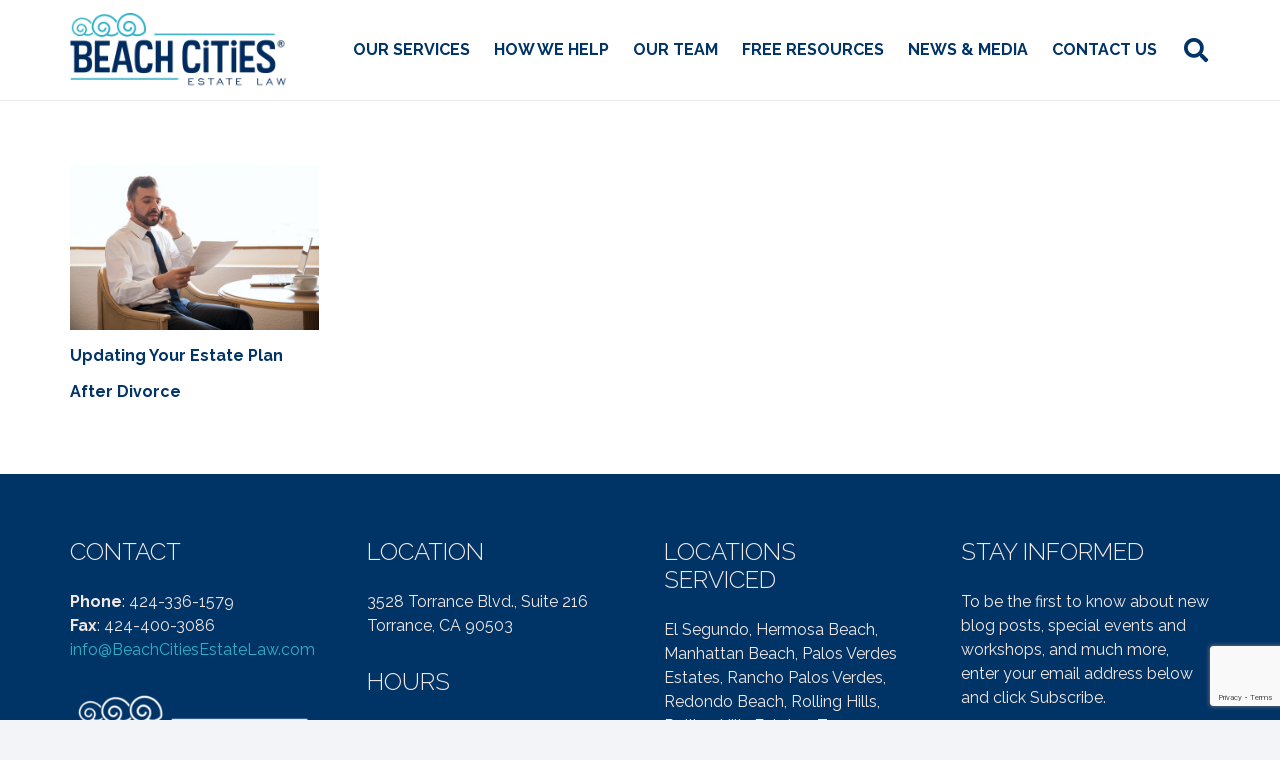

--- FILE ---
content_type: text/html; charset=utf-8
request_url: https://www.google.com/recaptcha/api2/anchor?ar=1&k=6Lc4jHEpAAAAAA6-izVVD4SHcCfgA7miK0aJGoXs&co=aHR0cHM6Ly9iZWFjaGNpdGllc2VzdGF0ZWxhdy5jb206NDQz&hl=en&v=N67nZn4AqZkNcbeMu4prBgzg&size=invisible&anchor-ms=20000&execute-ms=30000&cb=p7wgmi5nmdf3
body_size: 48695
content:
<!DOCTYPE HTML><html dir="ltr" lang="en"><head><meta http-equiv="Content-Type" content="text/html; charset=UTF-8">
<meta http-equiv="X-UA-Compatible" content="IE=edge">
<title>reCAPTCHA</title>
<style type="text/css">
/* cyrillic-ext */
@font-face {
  font-family: 'Roboto';
  font-style: normal;
  font-weight: 400;
  font-stretch: 100%;
  src: url(//fonts.gstatic.com/s/roboto/v48/KFO7CnqEu92Fr1ME7kSn66aGLdTylUAMa3GUBHMdazTgWw.woff2) format('woff2');
  unicode-range: U+0460-052F, U+1C80-1C8A, U+20B4, U+2DE0-2DFF, U+A640-A69F, U+FE2E-FE2F;
}
/* cyrillic */
@font-face {
  font-family: 'Roboto';
  font-style: normal;
  font-weight: 400;
  font-stretch: 100%;
  src: url(//fonts.gstatic.com/s/roboto/v48/KFO7CnqEu92Fr1ME7kSn66aGLdTylUAMa3iUBHMdazTgWw.woff2) format('woff2');
  unicode-range: U+0301, U+0400-045F, U+0490-0491, U+04B0-04B1, U+2116;
}
/* greek-ext */
@font-face {
  font-family: 'Roboto';
  font-style: normal;
  font-weight: 400;
  font-stretch: 100%;
  src: url(//fonts.gstatic.com/s/roboto/v48/KFO7CnqEu92Fr1ME7kSn66aGLdTylUAMa3CUBHMdazTgWw.woff2) format('woff2');
  unicode-range: U+1F00-1FFF;
}
/* greek */
@font-face {
  font-family: 'Roboto';
  font-style: normal;
  font-weight: 400;
  font-stretch: 100%;
  src: url(//fonts.gstatic.com/s/roboto/v48/KFO7CnqEu92Fr1ME7kSn66aGLdTylUAMa3-UBHMdazTgWw.woff2) format('woff2');
  unicode-range: U+0370-0377, U+037A-037F, U+0384-038A, U+038C, U+038E-03A1, U+03A3-03FF;
}
/* math */
@font-face {
  font-family: 'Roboto';
  font-style: normal;
  font-weight: 400;
  font-stretch: 100%;
  src: url(//fonts.gstatic.com/s/roboto/v48/KFO7CnqEu92Fr1ME7kSn66aGLdTylUAMawCUBHMdazTgWw.woff2) format('woff2');
  unicode-range: U+0302-0303, U+0305, U+0307-0308, U+0310, U+0312, U+0315, U+031A, U+0326-0327, U+032C, U+032F-0330, U+0332-0333, U+0338, U+033A, U+0346, U+034D, U+0391-03A1, U+03A3-03A9, U+03B1-03C9, U+03D1, U+03D5-03D6, U+03F0-03F1, U+03F4-03F5, U+2016-2017, U+2034-2038, U+203C, U+2040, U+2043, U+2047, U+2050, U+2057, U+205F, U+2070-2071, U+2074-208E, U+2090-209C, U+20D0-20DC, U+20E1, U+20E5-20EF, U+2100-2112, U+2114-2115, U+2117-2121, U+2123-214F, U+2190, U+2192, U+2194-21AE, U+21B0-21E5, U+21F1-21F2, U+21F4-2211, U+2213-2214, U+2216-22FF, U+2308-230B, U+2310, U+2319, U+231C-2321, U+2336-237A, U+237C, U+2395, U+239B-23B7, U+23D0, U+23DC-23E1, U+2474-2475, U+25AF, U+25B3, U+25B7, U+25BD, U+25C1, U+25CA, U+25CC, U+25FB, U+266D-266F, U+27C0-27FF, U+2900-2AFF, U+2B0E-2B11, U+2B30-2B4C, U+2BFE, U+3030, U+FF5B, U+FF5D, U+1D400-1D7FF, U+1EE00-1EEFF;
}
/* symbols */
@font-face {
  font-family: 'Roboto';
  font-style: normal;
  font-weight: 400;
  font-stretch: 100%;
  src: url(//fonts.gstatic.com/s/roboto/v48/KFO7CnqEu92Fr1ME7kSn66aGLdTylUAMaxKUBHMdazTgWw.woff2) format('woff2');
  unicode-range: U+0001-000C, U+000E-001F, U+007F-009F, U+20DD-20E0, U+20E2-20E4, U+2150-218F, U+2190, U+2192, U+2194-2199, U+21AF, U+21E6-21F0, U+21F3, U+2218-2219, U+2299, U+22C4-22C6, U+2300-243F, U+2440-244A, U+2460-24FF, U+25A0-27BF, U+2800-28FF, U+2921-2922, U+2981, U+29BF, U+29EB, U+2B00-2BFF, U+4DC0-4DFF, U+FFF9-FFFB, U+10140-1018E, U+10190-1019C, U+101A0, U+101D0-101FD, U+102E0-102FB, U+10E60-10E7E, U+1D2C0-1D2D3, U+1D2E0-1D37F, U+1F000-1F0FF, U+1F100-1F1AD, U+1F1E6-1F1FF, U+1F30D-1F30F, U+1F315, U+1F31C, U+1F31E, U+1F320-1F32C, U+1F336, U+1F378, U+1F37D, U+1F382, U+1F393-1F39F, U+1F3A7-1F3A8, U+1F3AC-1F3AF, U+1F3C2, U+1F3C4-1F3C6, U+1F3CA-1F3CE, U+1F3D4-1F3E0, U+1F3ED, U+1F3F1-1F3F3, U+1F3F5-1F3F7, U+1F408, U+1F415, U+1F41F, U+1F426, U+1F43F, U+1F441-1F442, U+1F444, U+1F446-1F449, U+1F44C-1F44E, U+1F453, U+1F46A, U+1F47D, U+1F4A3, U+1F4B0, U+1F4B3, U+1F4B9, U+1F4BB, U+1F4BF, U+1F4C8-1F4CB, U+1F4D6, U+1F4DA, U+1F4DF, U+1F4E3-1F4E6, U+1F4EA-1F4ED, U+1F4F7, U+1F4F9-1F4FB, U+1F4FD-1F4FE, U+1F503, U+1F507-1F50B, U+1F50D, U+1F512-1F513, U+1F53E-1F54A, U+1F54F-1F5FA, U+1F610, U+1F650-1F67F, U+1F687, U+1F68D, U+1F691, U+1F694, U+1F698, U+1F6AD, U+1F6B2, U+1F6B9-1F6BA, U+1F6BC, U+1F6C6-1F6CF, U+1F6D3-1F6D7, U+1F6E0-1F6EA, U+1F6F0-1F6F3, U+1F6F7-1F6FC, U+1F700-1F7FF, U+1F800-1F80B, U+1F810-1F847, U+1F850-1F859, U+1F860-1F887, U+1F890-1F8AD, U+1F8B0-1F8BB, U+1F8C0-1F8C1, U+1F900-1F90B, U+1F93B, U+1F946, U+1F984, U+1F996, U+1F9E9, U+1FA00-1FA6F, U+1FA70-1FA7C, U+1FA80-1FA89, U+1FA8F-1FAC6, U+1FACE-1FADC, U+1FADF-1FAE9, U+1FAF0-1FAF8, U+1FB00-1FBFF;
}
/* vietnamese */
@font-face {
  font-family: 'Roboto';
  font-style: normal;
  font-weight: 400;
  font-stretch: 100%;
  src: url(//fonts.gstatic.com/s/roboto/v48/KFO7CnqEu92Fr1ME7kSn66aGLdTylUAMa3OUBHMdazTgWw.woff2) format('woff2');
  unicode-range: U+0102-0103, U+0110-0111, U+0128-0129, U+0168-0169, U+01A0-01A1, U+01AF-01B0, U+0300-0301, U+0303-0304, U+0308-0309, U+0323, U+0329, U+1EA0-1EF9, U+20AB;
}
/* latin-ext */
@font-face {
  font-family: 'Roboto';
  font-style: normal;
  font-weight: 400;
  font-stretch: 100%;
  src: url(//fonts.gstatic.com/s/roboto/v48/KFO7CnqEu92Fr1ME7kSn66aGLdTylUAMa3KUBHMdazTgWw.woff2) format('woff2');
  unicode-range: U+0100-02BA, U+02BD-02C5, U+02C7-02CC, U+02CE-02D7, U+02DD-02FF, U+0304, U+0308, U+0329, U+1D00-1DBF, U+1E00-1E9F, U+1EF2-1EFF, U+2020, U+20A0-20AB, U+20AD-20C0, U+2113, U+2C60-2C7F, U+A720-A7FF;
}
/* latin */
@font-face {
  font-family: 'Roboto';
  font-style: normal;
  font-weight: 400;
  font-stretch: 100%;
  src: url(//fonts.gstatic.com/s/roboto/v48/KFO7CnqEu92Fr1ME7kSn66aGLdTylUAMa3yUBHMdazQ.woff2) format('woff2');
  unicode-range: U+0000-00FF, U+0131, U+0152-0153, U+02BB-02BC, U+02C6, U+02DA, U+02DC, U+0304, U+0308, U+0329, U+2000-206F, U+20AC, U+2122, U+2191, U+2193, U+2212, U+2215, U+FEFF, U+FFFD;
}
/* cyrillic-ext */
@font-face {
  font-family: 'Roboto';
  font-style: normal;
  font-weight: 500;
  font-stretch: 100%;
  src: url(//fonts.gstatic.com/s/roboto/v48/KFO7CnqEu92Fr1ME7kSn66aGLdTylUAMa3GUBHMdazTgWw.woff2) format('woff2');
  unicode-range: U+0460-052F, U+1C80-1C8A, U+20B4, U+2DE0-2DFF, U+A640-A69F, U+FE2E-FE2F;
}
/* cyrillic */
@font-face {
  font-family: 'Roboto';
  font-style: normal;
  font-weight: 500;
  font-stretch: 100%;
  src: url(//fonts.gstatic.com/s/roboto/v48/KFO7CnqEu92Fr1ME7kSn66aGLdTylUAMa3iUBHMdazTgWw.woff2) format('woff2');
  unicode-range: U+0301, U+0400-045F, U+0490-0491, U+04B0-04B1, U+2116;
}
/* greek-ext */
@font-face {
  font-family: 'Roboto';
  font-style: normal;
  font-weight: 500;
  font-stretch: 100%;
  src: url(//fonts.gstatic.com/s/roboto/v48/KFO7CnqEu92Fr1ME7kSn66aGLdTylUAMa3CUBHMdazTgWw.woff2) format('woff2');
  unicode-range: U+1F00-1FFF;
}
/* greek */
@font-face {
  font-family: 'Roboto';
  font-style: normal;
  font-weight: 500;
  font-stretch: 100%;
  src: url(//fonts.gstatic.com/s/roboto/v48/KFO7CnqEu92Fr1ME7kSn66aGLdTylUAMa3-UBHMdazTgWw.woff2) format('woff2');
  unicode-range: U+0370-0377, U+037A-037F, U+0384-038A, U+038C, U+038E-03A1, U+03A3-03FF;
}
/* math */
@font-face {
  font-family: 'Roboto';
  font-style: normal;
  font-weight: 500;
  font-stretch: 100%;
  src: url(//fonts.gstatic.com/s/roboto/v48/KFO7CnqEu92Fr1ME7kSn66aGLdTylUAMawCUBHMdazTgWw.woff2) format('woff2');
  unicode-range: U+0302-0303, U+0305, U+0307-0308, U+0310, U+0312, U+0315, U+031A, U+0326-0327, U+032C, U+032F-0330, U+0332-0333, U+0338, U+033A, U+0346, U+034D, U+0391-03A1, U+03A3-03A9, U+03B1-03C9, U+03D1, U+03D5-03D6, U+03F0-03F1, U+03F4-03F5, U+2016-2017, U+2034-2038, U+203C, U+2040, U+2043, U+2047, U+2050, U+2057, U+205F, U+2070-2071, U+2074-208E, U+2090-209C, U+20D0-20DC, U+20E1, U+20E5-20EF, U+2100-2112, U+2114-2115, U+2117-2121, U+2123-214F, U+2190, U+2192, U+2194-21AE, U+21B0-21E5, U+21F1-21F2, U+21F4-2211, U+2213-2214, U+2216-22FF, U+2308-230B, U+2310, U+2319, U+231C-2321, U+2336-237A, U+237C, U+2395, U+239B-23B7, U+23D0, U+23DC-23E1, U+2474-2475, U+25AF, U+25B3, U+25B7, U+25BD, U+25C1, U+25CA, U+25CC, U+25FB, U+266D-266F, U+27C0-27FF, U+2900-2AFF, U+2B0E-2B11, U+2B30-2B4C, U+2BFE, U+3030, U+FF5B, U+FF5D, U+1D400-1D7FF, U+1EE00-1EEFF;
}
/* symbols */
@font-face {
  font-family: 'Roboto';
  font-style: normal;
  font-weight: 500;
  font-stretch: 100%;
  src: url(//fonts.gstatic.com/s/roboto/v48/KFO7CnqEu92Fr1ME7kSn66aGLdTylUAMaxKUBHMdazTgWw.woff2) format('woff2');
  unicode-range: U+0001-000C, U+000E-001F, U+007F-009F, U+20DD-20E0, U+20E2-20E4, U+2150-218F, U+2190, U+2192, U+2194-2199, U+21AF, U+21E6-21F0, U+21F3, U+2218-2219, U+2299, U+22C4-22C6, U+2300-243F, U+2440-244A, U+2460-24FF, U+25A0-27BF, U+2800-28FF, U+2921-2922, U+2981, U+29BF, U+29EB, U+2B00-2BFF, U+4DC0-4DFF, U+FFF9-FFFB, U+10140-1018E, U+10190-1019C, U+101A0, U+101D0-101FD, U+102E0-102FB, U+10E60-10E7E, U+1D2C0-1D2D3, U+1D2E0-1D37F, U+1F000-1F0FF, U+1F100-1F1AD, U+1F1E6-1F1FF, U+1F30D-1F30F, U+1F315, U+1F31C, U+1F31E, U+1F320-1F32C, U+1F336, U+1F378, U+1F37D, U+1F382, U+1F393-1F39F, U+1F3A7-1F3A8, U+1F3AC-1F3AF, U+1F3C2, U+1F3C4-1F3C6, U+1F3CA-1F3CE, U+1F3D4-1F3E0, U+1F3ED, U+1F3F1-1F3F3, U+1F3F5-1F3F7, U+1F408, U+1F415, U+1F41F, U+1F426, U+1F43F, U+1F441-1F442, U+1F444, U+1F446-1F449, U+1F44C-1F44E, U+1F453, U+1F46A, U+1F47D, U+1F4A3, U+1F4B0, U+1F4B3, U+1F4B9, U+1F4BB, U+1F4BF, U+1F4C8-1F4CB, U+1F4D6, U+1F4DA, U+1F4DF, U+1F4E3-1F4E6, U+1F4EA-1F4ED, U+1F4F7, U+1F4F9-1F4FB, U+1F4FD-1F4FE, U+1F503, U+1F507-1F50B, U+1F50D, U+1F512-1F513, U+1F53E-1F54A, U+1F54F-1F5FA, U+1F610, U+1F650-1F67F, U+1F687, U+1F68D, U+1F691, U+1F694, U+1F698, U+1F6AD, U+1F6B2, U+1F6B9-1F6BA, U+1F6BC, U+1F6C6-1F6CF, U+1F6D3-1F6D7, U+1F6E0-1F6EA, U+1F6F0-1F6F3, U+1F6F7-1F6FC, U+1F700-1F7FF, U+1F800-1F80B, U+1F810-1F847, U+1F850-1F859, U+1F860-1F887, U+1F890-1F8AD, U+1F8B0-1F8BB, U+1F8C0-1F8C1, U+1F900-1F90B, U+1F93B, U+1F946, U+1F984, U+1F996, U+1F9E9, U+1FA00-1FA6F, U+1FA70-1FA7C, U+1FA80-1FA89, U+1FA8F-1FAC6, U+1FACE-1FADC, U+1FADF-1FAE9, U+1FAF0-1FAF8, U+1FB00-1FBFF;
}
/* vietnamese */
@font-face {
  font-family: 'Roboto';
  font-style: normal;
  font-weight: 500;
  font-stretch: 100%;
  src: url(//fonts.gstatic.com/s/roboto/v48/KFO7CnqEu92Fr1ME7kSn66aGLdTylUAMa3OUBHMdazTgWw.woff2) format('woff2');
  unicode-range: U+0102-0103, U+0110-0111, U+0128-0129, U+0168-0169, U+01A0-01A1, U+01AF-01B0, U+0300-0301, U+0303-0304, U+0308-0309, U+0323, U+0329, U+1EA0-1EF9, U+20AB;
}
/* latin-ext */
@font-face {
  font-family: 'Roboto';
  font-style: normal;
  font-weight: 500;
  font-stretch: 100%;
  src: url(//fonts.gstatic.com/s/roboto/v48/KFO7CnqEu92Fr1ME7kSn66aGLdTylUAMa3KUBHMdazTgWw.woff2) format('woff2');
  unicode-range: U+0100-02BA, U+02BD-02C5, U+02C7-02CC, U+02CE-02D7, U+02DD-02FF, U+0304, U+0308, U+0329, U+1D00-1DBF, U+1E00-1E9F, U+1EF2-1EFF, U+2020, U+20A0-20AB, U+20AD-20C0, U+2113, U+2C60-2C7F, U+A720-A7FF;
}
/* latin */
@font-face {
  font-family: 'Roboto';
  font-style: normal;
  font-weight: 500;
  font-stretch: 100%;
  src: url(//fonts.gstatic.com/s/roboto/v48/KFO7CnqEu92Fr1ME7kSn66aGLdTylUAMa3yUBHMdazQ.woff2) format('woff2');
  unicode-range: U+0000-00FF, U+0131, U+0152-0153, U+02BB-02BC, U+02C6, U+02DA, U+02DC, U+0304, U+0308, U+0329, U+2000-206F, U+20AC, U+2122, U+2191, U+2193, U+2212, U+2215, U+FEFF, U+FFFD;
}
/* cyrillic-ext */
@font-face {
  font-family: 'Roboto';
  font-style: normal;
  font-weight: 900;
  font-stretch: 100%;
  src: url(//fonts.gstatic.com/s/roboto/v48/KFO7CnqEu92Fr1ME7kSn66aGLdTylUAMa3GUBHMdazTgWw.woff2) format('woff2');
  unicode-range: U+0460-052F, U+1C80-1C8A, U+20B4, U+2DE0-2DFF, U+A640-A69F, U+FE2E-FE2F;
}
/* cyrillic */
@font-face {
  font-family: 'Roboto';
  font-style: normal;
  font-weight: 900;
  font-stretch: 100%;
  src: url(//fonts.gstatic.com/s/roboto/v48/KFO7CnqEu92Fr1ME7kSn66aGLdTylUAMa3iUBHMdazTgWw.woff2) format('woff2');
  unicode-range: U+0301, U+0400-045F, U+0490-0491, U+04B0-04B1, U+2116;
}
/* greek-ext */
@font-face {
  font-family: 'Roboto';
  font-style: normal;
  font-weight: 900;
  font-stretch: 100%;
  src: url(//fonts.gstatic.com/s/roboto/v48/KFO7CnqEu92Fr1ME7kSn66aGLdTylUAMa3CUBHMdazTgWw.woff2) format('woff2');
  unicode-range: U+1F00-1FFF;
}
/* greek */
@font-face {
  font-family: 'Roboto';
  font-style: normal;
  font-weight: 900;
  font-stretch: 100%;
  src: url(//fonts.gstatic.com/s/roboto/v48/KFO7CnqEu92Fr1ME7kSn66aGLdTylUAMa3-UBHMdazTgWw.woff2) format('woff2');
  unicode-range: U+0370-0377, U+037A-037F, U+0384-038A, U+038C, U+038E-03A1, U+03A3-03FF;
}
/* math */
@font-face {
  font-family: 'Roboto';
  font-style: normal;
  font-weight: 900;
  font-stretch: 100%;
  src: url(//fonts.gstatic.com/s/roboto/v48/KFO7CnqEu92Fr1ME7kSn66aGLdTylUAMawCUBHMdazTgWw.woff2) format('woff2');
  unicode-range: U+0302-0303, U+0305, U+0307-0308, U+0310, U+0312, U+0315, U+031A, U+0326-0327, U+032C, U+032F-0330, U+0332-0333, U+0338, U+033A, U+0346, U+034D, U+0391-03A1, U+03A3-03A9, U+03B1-03C9, U+03D1, U+03D5-03D6, U+03F0-03F1, U+03F4-03F5, U+2016-2017, U+2034-2038, U+203C, U+2040, U+2043, U+2047, U+2050, U+2057, U+205F, U+2070-2071, U+2074-208E, U+2090-209C, U+20D0-20DC, U+20E1, U+20E5-20EF, U+2100-2112, U+2114-2115, U+2117-2121, U+2123-214F, U+2190, U+2192, U+2194-21AE, U+21B0-21E5, U+21F1-21F2, U+21F4-2211, U+2213-2214, U+2216-22FF, U+2308-230B, U+2310, U+2319, U+231C-2321, U+2336-237A, U+237C, U+2395, U+239B-23B7, U+23D0, U+23DC-23E1, U+2474-2475, U+25AF, U+25B3, U+25B7, U+25BD, U+25C1, U+25CA, U+25CC, U+25FB, U+266D-266F, U+27C0-27FF, U+2900-2AFF, U+2B0E-2B11, U+2B30-2B4C, U+2BFE, U+3030, U+FF5B, U+FF5D, U+1D400-1D7FF, U+1EE00-1EEFF;
}
/* symbols */
@font-face {
  font-family: 'Roboto';
  font-style: normal;
  font-weight: 900;
  font-stretch: 100%;
  src: url(//fonts.gstatic.com/s/roboto/v48/KFO7CnqEu92Fr1ME7kSn66aGLdTylUAMaxKUBHMdazTgWw.woff2) format('woff2');
  unicode-range: U+0001-000C, U+000E-001F, U+007F-009F, U+20DD-20E0, U+20E2-20E4, U+2150-218F, U+2190, U+2192, U+2194-2199, U+21AF, U+21E6-21F0, U+21F3, U+2218-2219, U+2299, U+22C4-22C6, U+2300-243F, U+2440-244A, U+2460-24FF, U+25A0-27BF, U+2800-28FF, U+2921-2922, U+2981, U+29BF, U+29EB, U+2B00-2BFF, U+4DC0-4DFF, U+FFF9-FFFB, U+10140-1018E, U+10190-1019C, U+101A0, U+101D0-101FD, U+102E0-102FB, U+10E60-10E7E, U+1D2C0-1D2D3, U+1D2E0-1D37F, U+1F000-1F0FF, U+1F100-1F1AD, U+1F1E6-1F1FF, U+1F30D-1F30F, U+1F315, U+1F31C, U+1F31E, U+1F320-1F32C, U+1F336, U+1F378, U+1F37D, U+1F382, U+1F393-1F39F, U+1F3A7-1F3A8, U+1F3AC-1F3AF, U+1F3C2, U+1F3C4-1F3C6, U+1F3CA-1F3CE, U+1F3D4-1F3E0, U+1F3ED, U+1F3F1-1F3F3, U+1F3F5-1F3F7, U+1F408, U+1F415, U+1F41F, U+1F426, U+1F43F, U+1F441-1F442, U+1F444, U+1F446-1F449, U+1F44C-1F44E, U+1F453, U+1F46A, U+1F47D, U+1F4A3, U+1F4B0, U+1F4B3, U+1F4B9, U+1F4BB, U+1F4BF, U+1F4C8-1F4CB, U+1F4D6, U+1F4DA, U+1F4DF, U+1F4E3-1F4E6, U+1F4EA-1F4ED, U+1F4F7, U+1F4F9-1F4FB, U+1F4FD-1F4FE, U+1F503, U+1F507-1F50B, U+1F50D, U+1F512-1F513, U+1F53E-1F54A, U+1F54F-1F5FA, U+1F610, U+1F650-1F67F, U+1F687, U+1F68D, U+1F691, U+1F694, U+1F698, U+1F6AD, U+1F6B2, U+1F6B9-1F6BA, U+1F6BC, U+1F6C6-1F6CF, U+1F6D3-1F6D7, U+1F6E0-1F6EA, U+1F6F0-1F6F3, U+1F6F7-1F6FC, U+1F700-1F7FF, U+1F800-1F80B, U+1F810-1F847, U+1F850-1F859, U+1F860-1F887, U+1F890-1F8AD, U+1F8B0-1F8BB, U+1F8C0-1F8C1, U+1F900-1F90B, U+1F93B, U+1F946, U+1F984, U+1F996, U+1F9E9, U+1FA00-1FA6F, U+1FA70-1FA7C, U+1FA80-1FA89, U+1FA8F-1FAC6, U+1FACE-1FADC, U+1FADF-1FAE9, U+1FAF0-1FAF8, U+1FB00-1FBFF;
}
/* vietnamese */
@font-face {
  font-family: 'Roboto';
  font-style: normal;
  font-weight: 900;
  font-stretch: 100%;
  src: url(//fonts.gstatic.com/s/roboto/v48/KFO7CnqEu92Fr1ME7kSn66aGLdTylUAMa3OUBHMdazTgWw.woff2) format('woff2');
  unicode-range: U+0102-0103, U+0110-0111, U+0128-0129, U+0168-0169, U+01A0-01A1, U+01AF-01B0, U+0300-0301, U+0303-0304, U+0308-0309, U+0323, U+0329, U+1EA0-1EF9, U+20AB;
}
/* latin-ext */
@font-face {
  font-family: 'Roboto';
  font-style: normal;
  font-weight: 900;
  font-stretch: 100%;
  src: url(//fonts.gstatic.com/s/roboto/v48/KFO7CnqEu92Fr1ME7kSn66aGLdTylUAMa3KUBHMdazTgWw.woff2) format('woff2');
  unicode-range: U+0100-02BA, U+02BD-02C5, U+02C7-02CC, U+02CE-02D7, U+02DD-02FF, U+0304, U+0308, U+0329, U+1D00-1DBF, U+1E00-1E9F, U+1EF2-1EFF, U+2020, U+20A0-20AB, U+20AD-20C0, U+2113, U+2C60-2C7F, U+A720-A7FF;
}
/* latin */
@font-face {
  font-family: 'Roboto';
  font-style: normal;
  font-weight: 900;
  font-stretch: 100%;
  src: url(//fonts.gstatic.com/s/roboto/v48/KFO7CnqEu92Fr1ME7kSn66aGLdTylUAMa3yUBHMdazQ.woff2) format('woff2');
  unicode-range: U+0000-00FF, U+0131, U+0152-0153, U+02BB-02BC, U+02C6, U+02DA, U+02DC, U+0304, U+0308, U+0329, U+2000-206F, U+20AC, U+2122, U+2191, U+2193, U+2212, U+2215, U+FEFF, U+FFFD;
}

</style>
<link rel="stylesheet" type="text/css" href="https://www.gstatic.com/recaptcha/releases/N67nZn4AqZkNcbeMu4prBgzg/styles__ltr.css">
<script nonce="ewZLVrC2IcC4swXynygWTQ" type="text/javascript">window['__recaptcha_api'] = 'https://www.google.com/recaptcha/api2/';</script>
<script type="text/javascript" src="https://www.gstatic.com/recaptcha/releases/N67nZn4AqZkNcbeMu4prBgzg/recaptcha__en.js" nonce="ewZLVrC2IcC4swXynygWTQ">
      
    </script></head>
<body><div id="rc-anchor-alert" class="rc-anchor-alert"></div>
<input type="hidden" id="recaptcha-token" value="[base64]">
<script type="text/javascript" nonce="ewZLVrC2IcC4swXynygWTQ">
      recaptcha.anchor.Main.init("[\x22ainput\x22,[\x22bgdata\x22,\x22\x22,\[base64]/[base64]/[base64]/[base64]/[base64]/[base64]/KGcoTywyNTMsTy5PKSxVRyhPLEMpKTpnKE8sMjUzLEMpLE8pKSxsKSksTykpfSxieT1mdW5jdGlvbihDLE8sdSxsKXtmb3IobD0odT1SKEMpLDApO08+MDtPLS0pbD1sPDw4fFooQyk7ZyhDLHUsbCl9LFVHPWZ1bmN0aW9uKEMsTyl7Qy5pLmxlbmd0aD4xMDQ/[base64]/[base64]/[base64]/[base64]/[base64]/[base64]/[base64]\\u003d\x22,\[base64]\x22,\x22wrFgw5VJw6YOw4o8Lh3CihnDvXcGw5TCoApCC8Oiwqsgwp5fIsKbw6zCt8OYPsK9wpTDuA3CmhjCjDbDlsKDKyUuwphLWXIlwpTDonovIhvCk8K+AcKXNWjDhsOER8ODaMKmQ3/DhiXCrMOBTUsmR8Oqc8KRwpfDm3/Ds1Y3wqrDhMO7V8Ohw53CpknDicODw5bDvsKALsOKwrvDoRRow6pyI8Kiw7PDmXdVSW3DiCZNw6/CjsKabMO1w5zDusK6CMK0w5lhTMOhVsKAIcK7LUYgwpltwot+woRfwqPDhmRBwoxRQVHCvkwzwojDisOUGQ4lf3F8cyLDhMOHwrPDoj5Vw7kgHzNzAnBxwpk9W2cCIU0yGk/ChAtDw6nDpyTCt8Krw53CmGx7Lns4wpDDiEDCnsOrw6Z8w6xdw7XDrcKKwoMvawLCh8K3wr8PwoRnwoHCicKGw4rDi1VXew5Kw6xVLXAhVBHDpcKuwrtGW3dGd3M/wq3Cr07Dt2zDuwrCuC/Dl8KnXjo6w4vDug1jw4XCi8OIPCXDm8OHS8KLwpJnSMKIw7RFCDTDsH7DomzDlEpjwolhw7cudcKxw6kowoBBIiNyw7XCphHDqEU/[base64]/DgWPCq8K3eEsFGAbDjMKtF8OIwpXDl8KSZAbCnQXDsUl8w7LChsORw5wXwrPCoG7Dq3LDrx9ZR0U2E8KeaMO1VsOnw7AewrEJIArDrGcHw61vB1fDoMO9wpR1bMK3wocjY1tGwpZ/w4Y6QMOWfRjDuVUsfMOBPhAZT8Kgwqgcw6XDksOCWxPDixzDkRnCv8O5MwnCrsOuw6vDgn/CnsOjwq/DsQtYw7HCvMOmMTpYwqI8w6kRHR/DhnZLMcOlwoJ8wp/DhAV1woNnacORQMKnwrjCkcKRwoHCuWsswo97wrvCgMOSwozDrW7Dv8OcCMKlwpPCmzJCB3ciHinCs8K1wolVw6pEwqE2CMKdLMKgwojDuAXCsxYRw7xlFX/DqcKFwoFceExdPcKFwqg8Z8OXal99w7AWwoNhCxjClMORw4/CusOOKQxlw67DkcKOwrfDmxLDnFPDm2/[base64]/bcOzwrLCtcKVwrHCuChfwq4qXMO6wq9WwoJgw4vDmMOvEk3ConzCpQZuw4sXG8OHwr7Do8K+ecO/w4jCi8KSw5hRPADDosKZwpPCkMO9b2vDlgJQw5fDqC0sw5/Co1nCg3JEUFRBbsKIGEpOfnTDj0vCncOcworCqMO2BX/CpVTCtgAKCxLCsMO5w59gw7tHwphMwqhRQD3ClXTDjMO9A8KDEcKFXQgRwofCjFwhw7jCh0fCisOoScOITT7CjsODw6zDi8K0w7gnw7fCoMO0w67CnkJpwqpoG3TDkcK/w6vCssKfbg4FOAQhwrY4e8OTwq1AZcO9w7DDsMOgwprDpMK1w4FFw4bCpcOlw6g/w6gDwp7CvVM8DMKDPkdqwqXCvcO4wqAEwplQw77Dr2MWGMO7S8KAFX19L1teeVEBTFbCnxnDgVfCkcKgwr1ywrrDksOXA2ode3hWw4huf8OGwpPDiMKnwqFnf8OXw74IRsKXwrZfLMKgOlDCvsO2aATChcKoPEkYBsO2w7s1KVp5HyHCs8OybhM5Dh/Dgldpw5vDtjtFw7DDmDnDhX8DwpjCiMOAJUbDncOUNcKmwrErOsOrwrllwpVjwoXCmMOHwpIRZgnDl8ODCnACwqzCsQpzJMOMFh3Cn089PxbDtMKcSVnClMOPw5pdwpnDvcKadcOhJSvDtMOlf2tvNQAHecKRYXsZwoMjIMKJw6/DlF5YMDHClgvCjEkTDsK6w7pKUU5KSlvChMOqw4EUKsOxScOAPjJyw6Ruw67CsRDCqMKyw43DucKyw7/DvRo0wpjClWEZwq3DocKNQsKiw63CkcK3VnfDh8KCZcKcLMKuw7JxC8O9QHjDg8K+DQTDh8O2wofDiMO4HMKCw67DpXXCtsOncsKJwpUjJyPDs8OzGsOIwoBAwqBLw4EcFMKYcWFawoVcw5MqKMKlw7jDt2AsbMOQbwx/wrXDhMOowr8vw4oXw6wXwrDDg8KcY8OVOsOGwoZvwonCglzCncO3LUpYZsOaOMKcfUBSeEPCjMOoTcKKw5wDAcKewrtQwpN6wrJPTsKvwpzClsOcwoQnJsKCSsOiTz/Dp8KbwqHDt8K2wpzChl1tCMKZwrzCnk4bw6fDicO0IMORw43CocOJZVBHw7rCnhU3worCtsO0ZH0eecOtaBXDncOmwrvDuS15b8K2IXbDncK9WzoKa8OQXEN7w4fCtmMiw7hjBmLDvcKMwoTDhcO1w7jDicOrWsOHw6/CncK2dMO9w5TDgcKgwpfDg3YXYMOGwqDCu8OhwpYgDRBcasKVw6nDhxp9w4hkw6PDkGklwrrDu0jDhsK+w7XDs8Ofwp3Dk8KlQMOLBcKLAcOHw6Z/wrxCw4xIw5/CucOdw7UuW8OsbTLCpgLCtD3DtMOZwrfCuWjCtMKjQ2hoaj/[base64]/CoMKcwo4SIsKmwqcfwqrDt8OpC8KdAsOAw54OCx/[base64]/CkVRfwotTwrTDo0A2wqnCqWhfwqzDqsOCaDl5EMO0w4QzM2nDoArCgcKlwphgwo/Dp2XCscKIw7wFJDQVwrxYw4PChcK0AcKVwrTDs8Ohw5MUw7fDn8ODwpk1AcKbwpYzw6zCsgUKMwc5w5/DlEh5w7DCjMKZNcOIwpZMDcOUcMOTwpUBwqfDsMOUwqzDjxjDpgvDtSLDkw/CgMODYUjDsMKawoFvYErDtzHCgn7DqRzDpTgvwqjCksKUPXA4wo0dw7DDl8KdwpUbUMKBDsKkwpk6w54lBcKKw5/[base64]/Cp3EfCsKtw7zDuG/[base64]/[base64]/wr5rLsO0wpXCkD1mw4DDkcO7Ty/CkDgMQznCvFTCqsOyw5tQciPDgHfCq8Ohwp4cwqjDqlDDtT8dwq3CrA/Cm8OsIwE/OmfDgD/DicOOw6TCpsOsbSvCjijDgcK7UsO8w4rDgS5mw6kAIcKKRCFJWcK8w7ghwp/Dj056RsKOHRh4woHDqsOmwqfDs8Kyw53CgcK9w7BsPMKEwoppwrDCnsOUAH8Hw7bDvMKxwp3CnMKtQ8KLw4sSDVB9w6YswqVPOUl+w6x6LMKDwroUOx7DpQp/dXbDhcKtw5PDgcK9w5J9bFrCuE/Dq2HDsMOXcinCoAXDpMKvw69VwoHDqsKmYMKHwqUHFSVQwqnDs8OaYhgjfMOpf8KuNlXCpsO3wp9cPsOXNBQGw5jCjsO8TcOdw7fDnWHChEQPaih/[base64]/CqMKARArCqHvDkMODwocVRS3CscOdw5LCqMKyGcKKw7MbMXvCiXFhLg7Di8OoDx7DvHLDlwYewpVRWH3ClHwtw5bDmjo2w67CvMOhw5rChjrDmsKKwo1uw57Di8K/w6oAw5FQwrrDiQ/[base64]/CjxZBR8Oiw4jDrsO8w5/DtSdkwr1keCjDpgHCvDTDlsOKeTgzw6fCjsO1w6DDo8KdwprCjMOpMh3CosKOw7zDmVYKw7/CoWHDjcOgVcKqwqbDiMKIfjPDrW3ChsKhAsKUw7nCoCBWwqLCpcK8w4lvGcKFPUvCt8KcRUd7w5rClAQbYsKOwp4FZsKSw7MLwowfwpVBwqkdSsO8w7zCvMK6w6nDlMKbM1PDqG3Dk1LCr09BwrbCvwglZMOWwoVkesKsKyE7CSVNC8OfwqXDhcK5w5/CpsKvSMKHNGM/bsK3ZncgwpfDq8O6w7jCu8OBw5wHw7pBC8OTwp/DoRvDlEkUw7oFw49SwrTCoEoBC1FSwoBcw53CmsKUbXgXd8O7w4hkK2hDw7RuwoZTBVllwp/[base64]/Ch8K0FMO0S8KQwonCjVtfw6jClA0If8O1Il82V8OYw6VVwohow5TDusOVEUJkwr0KR8OSw7ZywqrCtU/CqUrCq3UcwqTChXdZw6lKKWfCrErDp8ObBsOLZxIyZsKNQ8ObMwnDijLCqcKFWjDDrMOjwoDCnC1NdMOncsOxw4ASd8OIw5PDsxItw6LCpMODIh/DgBfCpcKjw47DjQzDolsnW8K2aDzDkVzCusOTwp8qSMKFSzlmW8K/w7HCpXHDv8KAPsKHw7HDq8K5w5gFWCLDt3LDiS4Ew7lQwr7DlsO8w5LCu8K+w4/DtQZzYcOqeFd3dUTDpUkfwpvDvXfCmE3CnsOcwqlsw54kH8KYYcOcTcKjw7ZFRRPDkcKZw4RUXMOdSh/Cq8KvwqvDv8OpZDHCtiYwQ8Klw6DCn2DCoXfCghrCrMKAa8ONw5VhIMOvdhUcO8OIw7bDrsK7wphwcHjDm8O1wq/CumHDjxbDnVchGsOHSsODw5DCp8OmwoTDkAfDpcKcSMKkNxjDi8OFwrcOWGHDnhrDscKIbhBFw7Zjw6QTw691w6zCk8OYVcOFw4rDusOXexMTwqEIw7M5R8OVC1NawpZMwqXCs8KTI0JScsOvwonCosKawqbCri0PPsOoM8KwZAcOdmTCt1YBw4DDsMO/wqDCocKfw43DmMKHwrQ7wpbDnCUswqURCBtLGcKyw4rDnRHDly3ChxRKw67CosOSM0bChGBLJU3CkUfClBMlwrlowp3Dm8Kpw4PCrkvDnsKnwq/ClsOaw5wRP8KnO8KlFjVha2cqQ8Krw6hHwrt4w4AiwqY0wqtJw7Qrw5XDssODHmtmwqluJyTDjsKeFcKuw5bCsMKwFcO+EB/DrhTCoMKcfyTCsMK6wpHCt8OMfcOxVMOueMK6bALDl8K+TRY5wodcMsOsw4Q4woTDvcKlLAofwohgWMKDSsKaDiTDoU/DpMKzC8O/V8OJeMKrYFl0w44GwoQ7w6J1cMOtw4rCtF/DusO9w4TCncKew4vClMOTw6/CkMOvw5TDoxN1D3ZLcsKTwrUVfW7CmD3DoHLCn8K0OcKdw44nVsKECsKlc8KefWRoG8OnDE1tHD/CnnXDtjp1cMOjw4HDnsOLw4MXP3zDslwSw6rDtDHCmHZ/wovDtMKiGB7DrUzChsO8BXDDqlHDrsOKHsKKGMK4w7HDgcODw4gvwqfDtMO2YmDCnwbCr1/Cm3Zhw77DukAMTnVVDMOMacOqw6LDv8KGPsKRwrowEcOZwqbDtcKjw4/Dg8KewpnDtD7CnkjCvUhnDl3Dny7CuS/CosOkDcKpQUI9CSzCnMOaEXLDrcKkw5nDssO4DxofwrrDhgbDgMO/w6tdw7RpO8KNH8OnS8KeFDjCgVzCvcOwIl9iw6pEwplfwrPDn3giSmI3O8OVw6FQZy7CmMKzWsK5R8OLw5FPw4/DuS3CmF7CgQ7DtsKwCMKYKXU8GBwAVcKXDMK6PcORP3Y5w6rCtH3DhcOoQMKHwrnCqMO1wrhITsK5wp/ClyfCq8KDwonDrBdpwrNmw63CvsKTw5vCuELDpRcfwp/Cg8OfwoEEwrnCoW4jwpjCky8bGsOWb8Ohw7c2wqpNwpTCkcKJLVxEwq9zw7PCmD3DvHfDqhLDlj09w5ZfWsKcQz7DrxsSJiYJRsOXwrnCmBVLwp/DjcOiw7TDqF5Xf3Uyw7rDoGjDmkYtJh9ATMKzw5cFesOGw4/DtiQKPsOpwp/CjcKyMMOaOcOyw5tmT8OQXiUKfsKxw7PCi8KSw7Vtw5gfXUDCiifDvsKWw6fDrcOnNSZ0fkAdVxbDsBLDlmzDlFV1w5fCrW/CnHXCrcKEw4JGwrgHMGFzPcORw7TClhYNwo7DvR5rwpzChmBbw7Ajw5kqw5cDwoHCr8OcZMOOwpJbbXh8wpDDimTCmsOsRlZhw5bCsk86QMKYOCxjKk92bcOPwqDCu8KbI8KFwpXDhS/DtAzCpgh3w57CqC7DqS/DvMO3JWF4wrDDnxjCiiTCiMKpEik3ecOow6t1IT3DqsKCw67CicKVd8Ojwr41YwM7VhPCt3/CrMOKLcOMQX7DqDFMdsKHw4haw6t+wqHCtcKzwpnCmsKFLsOaekrCqMOvwr/CnnRRwp4dUcKjw5hURcO7Mw3DhVTCvhtZIsK4UVrDgcKxwqjCjx/DpWDCg8KQSyttwpTCgwTCqwDCsyJYBsKQAsOWKUfCvcKkw7DDoMKCXQLCh3caGMOKM8Opw5Zyw77Ct8KCKsO5w4jCoy3Cmi/[base64]/[base64]/wqvDusKsbGgWXMKnw7Viw7jCqVk8w77DusK3wrrChsKfw5DCosKpOMO8wqJjwr4BwqVTw53CvWsSw7bCmVnDg2jDvkhnTcO7w44ew7ggUsOnwpTCosOASR7CoiMdSAHCsMO7bsK5wpvDsg/CiH5JaMKhw7dQwq5aLTMyw5LDg8KJYsOdUsOswpF2wqrDhGbDjcK5FhfDuQbDtMOPw7VzJjXDnFBxwq8hw7F1GnLDtMO0w5wxNlDCsMK4SCTDth8Qw7rCrgfCrmjDijA7w7DDgz/CvzlTIT9aw73Ckz3DhsK2dA9INsOKBQfCocOKw4PDkxzCsMKAZm9ww4xGwqhVSxjDvgLDk8Ozw4IOw4TCqRfDsSh5wrvDnSVlNmw4wpgBwrfDscONw4sgw4VmJcOTKV0mCVFWTn/Cq8Kpw58Qwpcww4LDlsOzaMKPccKeGXbCpHXDm8K/Txg1F3oNw5h+PjjDj8KWdsKZwpbDjVzCu8K+wp/DqcKtwpzDpiHCmsO3Q1LDgcKhwr/Dr8Kjw5fDoMO7PivCvFvDosOxw6HCmsO/esKUw6/[base64]/[base64]/wqvDkcKyZsK2wq4IwoYoDSjCm8KALg15CR7CkXjDscKIw4/Dm8OVw6fCvcO2ccKawrHDmCPDgwzDpXccwqrCssKgQ8KiBMKhPFglwp8QwrdgWGbDmBtYw6fCiQ/Ct1pzw5zDqU3DuER4wqTDpXcqwqwJwrTDgAjCsBwfw6XCgGlXSy14RU3DoAcJLMO/[base64]/CscKRCMKAXC/CgFc2wpQiw5liwq7CpQHDgsOvSgvDoWTDgMKwwqLDqgLDh17CpcOuwoVAEB7ChDMxwrRMw7tRw7N5AMKLJzhSw5nCosKAw7DCszrCqVjCsH3Ckk3CuxogXsOIA0IRDMKqwpvDpXcWw5bCojfDi8KIEcK7LV3DiMK1w6DCmjbDhwUAw7/CtAQSa0cQwrlOKsKuAMKDw4TCtFjCr1LCqcK7asK0Ni5wTkYDwr/[base64]/DuMOrwpfDnMKkPwN7w7rDrcOJwrHCgHzDvgFHwqhvZcObbMOewqvCr8KYwrDCkHTDo8OTcsKwPMOVwoHDnnhMVkdxQsKLS8KFR8KFwrTCjMO1w60ew6Eqw4/CihAnwr/CiVjDrVXCkljCpEYaw6XChMKuBMKZwotBUAU5wrXCssO6IX3Dgm4PwqcZw7VjHMKle0AMb8KuEkvClRxlwpwmwqHDgsKqWMK1OcOCwqVbw6jDtcO/OsKIScKgVsKUAmg/wrrCg8K/MxnClVLDosKLe14aaBgxLyXDk8OeFsOFw5tUM8O9w65oF1rCnmfCqGzCryfCqcOgfBDDpMOIMcOew6FgZ8KRLh/CmMKPOC0TC8K9JwBrw5dkfsK9fifDusOPwqTDnDNNW8K3f00mwq45w5rCpsO/OsKNcMOUw4pawr/CnsOAw5TDqGYcAMO0woZDwpzDskMEwprDkTDClsKYwoMSwr3DsCXDljFKw7Z0ZsKtw5HCk2/Dl8KgwqjDncOHw7sZMcOPw5QdBcKiDcKaUMK6w77DrXd6wrJeWBlxLDw6TivDksK/[base64]/DlhFXUHbCjW0DQsKRBcKbwobDvBvCtzHCuTgDDMKmwq9ZJT7CrMO2wrfCqw/DhsO7w6fDlm9zLTrDuhDDm8K1wptOw4zDq1M2wrHDg0clwpvDnloQG8KiacKdfcKWwq5dw5jDvsOxDiXDgjnDvW3CtF7DqB/DqXbChlLCksKwH8KTG8KRHsKOanXClGRMwoDCt0ITFUE3FQTClUPCqybCrsKLam1swrxBwqtnw5zDhMO5a0UKw5TCgsKnwpjDgsKSwqPCj8O6f0HDgiAeEsK0w4/DrUMNwqNfcXLCoyZrw4jCnsKIeA/CosKtf8OHw4XDtwo1FsOGwqLCvDFELcONw4EHw4oSw4/DtiLDkhA2O8Okw6MGw442w7sdecK8SzzChcKzw5ISUMKtVcKCL2XDjcKxByQJw74Xw67CvsKjeC3CnMOJXsOzYcKpfMKqecK8M8OKw4nClwUHwpJ/[base64]/DnMKAwqoTwrdGwqNVfcOZw4hkw67CkkciX2XDtsOAwoUpcytCw7nCvxPDh8K4w7c2wqPDow/CiilaZ3PDr1nDgmoHImDDoT/[base64]/BjfDrVDCu8OWw74lI3TDnCnCh8Oww5rDvRshSMOvw64Bw7kHwrghXUtiDBI8w4HDjBUoCsKRwohhw5hgwrrCnsKuw43Cpl1owpRPwrg1aGpXwqNDwpY2wrrDs1M/w7zCq8OCw5V0d8KPdcOxwpYIwrXChATCrMO8w7nDvsKvwpItZMOuw6pYLcKHwobDncOXwrhHa8Ogwp1Twr7DqDTCvMOCw6NWRMKlJlp4w4LDncO8IMKyPUJRUsOGw6ppR8K/UsKNw6EnKRwyPsKnOsKZw41NEsKmCsOaw55cwobDhSrDqsOtw6rCo0bDt8OhP0vCj8KWMsKQR8Ogwo/CkFlrFMKTw4fDgMKZC8Kxw7wHw7fChA8lw6MGcsKkw5HCusOKbsOlRWrCmWkzXRxgYgHCqyXCk8K/QQoFwrXDvnl0wpjCq8KCwqjCosKoGRPCrRDDnlPDuTNJYcOSMBEgw7DCnMOtJcOgMUMmSMKlw7M0w4HDnsOhccOqXRzDhQ/Cj8KnNMOQKcKAw5Y2w5TDhTU8ZsOPw7AbwqFDwpEbw7p0w7I3wpPDhsKwR1rDpn9eSQ/CoFDCnhwbHw4Vwoghw4bDiMODw6MWTsOvFHd9Y8OREsKvCcKQwqpYw4pcGMOdXWFzwrrCv8O/wrPDhDZsa2vCtiZZJ8OaNWXCpwTDkXrCocKhSMO/w5DCh8OwXsOhbGfDlsOIwqJzw58XesKlworDpTnCscKRYBYMwrgcwrLCojnDsDrDpjYBwqRqATrCi8OYwpDDjsK4TsO0wrTCmCXDhTxseF7CoBR3WkR4wrrCgMObN8Olw7kIw7XCjlvCl8OcAWrCnsKVwobCgH90w415wq/DoWXDpMOzwoQ/wo4UCx7DriHCusKZw4sCw4rCgMKcwqDCk8KNOQc6w4fDoxxwPWLCocKrG8OJMsK0wpxNR8KnF8K/wooiDHpOMwBmwofDhG/CmXgqXMKkXjLDksKqdRPCncOnEcKzw5Q9XBzCnD5qKyDDhmI3wo0rwoPCvFtTw5pHP8KPTA1uOcODwpcHwphJCTRoVsKsw5kXZsOuXsKLfMKrVi/CmsK+w58+w5LCjcOUw7/Ct8KDU2TCh8OqMcOQC8OcCFfCg37DgcOcw67DrsOFwp5vwrDDisKDw6nCoMOBYXlsMsK2woFVw5LCinxlWGTDslQBVcOuw53Dr8OTw5I0B8KNFMOBKsK6w4jCowpgLcOAwo/DkGDDhsOBaiM0wq/DgRUvO8OKRFvDtcKfw505wqplw4bDnjlvw7TDscKtw5jDsnB2wq/DicKCNXZjw5rCp8KUcMKJwpdmfEx/w5gvwrDDt1AEwpbCtz5fYTTDiCXCmznDo8KnHMOUwr8RaADCqTPDqw3CqDnDox8awq9Rwrxhw4bCigbDvmTCt8K+T1XCiVPDlcOsPMKkGiNTUULDv3d0wqnCoMK8wqDCssOOwrjCrx/CumvDqErDlWTDhMOVAcOBwowGwqs6VWlUw7PCk2lkwrs3QFU/w4prA8OWTiDCvg1Gwq8zesOhFMKhwr9bw4PDucOydMOWFcOZH1cLw7HDrsKtGl9gf8K1wqwqwovCsCDDjVHDusKBwoI6JR5JRW4zwpR2w40lwrhFw7cPOGkkYnLCgwlgwow4wr8ww7jCicO1wrfDmjrCh8OjDzTCmmvDg8KDwr87wrkSY2HCncK/IBImVEJhFA/Di11hw67DgcOBMcOVV8K/Yz0vw4EVwr7Dp8OTw6tXHsOTwrRDe8OGwo5Ew4kLOTI5w5PClsOawp3CocKsXMOuw48fwqvDqcO1wrtLwoEHwqTDhQgRYDLCnsOHR8K1w48eTsO1bcOoPT/DisK3K3EowpTCicOzZsK/T27DgRXDscOTSsKgLMOqWcOxwrUpw7PDk1Yqw5wjSsOUwpjDg8OuWAojw4LCqsOedMKcWR0/[base64]/CocKGVzLDjlx4w5LCsCvClHdXDmnCpjs0BS8SNMOOw4XDmTbDs8KyfmUYwohMwrbCmlUqMMKCCALDlQ05w6vCrwcSbMKVw6zClwAQazXClsOBdAkjIQ/ClFQNwoJVw5EcRHd+w6cfAsOKScKhGgoMUX5Uw5DDmcKsSXXDhCkKUQjCuHlgY8KHC8KFw4YwX1Q1w7gCw5zCph3CqcK+wqZpQGTChsKsDWvCny0Vw4FQMA1uBAZ5wqnCgcO5w6rCncOQw4LDr1/ClnpvAMO2wrNbRcOVHnfCvTVdwqjDq8K0wonDvMKTw5DCkRLDiCTDr8Orw4YiwpzCgMKoSUZ0RsK4w6zDsnTDr2XCnDTCocKWHE8dNGZdW1F4wqE8w553wo/CvcKdwrFvw4LDpkrCoXnDkxZrIMKkEg1IAsKAD8KQwpPDk8KwSGNew5PDpsKTwp1lw6jCscKDVWrDkMKAcwrDuGRiwpdQAMO1W21Bw7omwqEHwrPDuCrCixNSw6nDq8Kqw4xqRcOFwrXDusKCwrrDgXXChgt1bz/Ci8OmPwcUw795wrRDw5XDiVBHNMK5WWUDSUfCo8OPwprCqGpowrsiLRccJGdSw4sNVRASw7MLw7AMZ0FxwpfDuMO/w6/DncKTw5Y2CsKyw7zDhsKoMBvDh0PCrcOiIMOgfMOjw6nDjcKqeABObUrDiWIgDsOCVsKdaz0GUnAywq1jw7jCgsKgbGU3HcOLw7fDtsO+ecKnw4XDrMK3R3TDhHtSw7AmOUhiw6Z4w5DDscKDNMOlSjd0NsOEw4tLOGpxHz/Dh8Oow5NNw4XDkjjDkBNBWFFFwqxcwoTDrcO4wocTwovCnBTCrsOZL8ODw7DDmsOQARDCqQfDusK3wqoVUlApw6w9w7lBw77CkGLDtyQHPcO4WTpJw6/Crw/Cn8OPCcK5DcOpNsKXw7nCrMK4w5xJEB9xw6DDssOMw5bDk8K5w4QXf8KKE8OewqxawpPDuCLCtMKzw5/CqGbDgmtjPSnDv8K/w6otw63CnmPCiMKJIsK5CsK4w6TDtsK9w59kwoXCnB/CnsKOw5TCnUbCnsOgF8OCF8OVUBDDrsKiR8KoHk5zwq1kw5nDpg7CjsOAw7QTwqcIXi5Hwr7DvMOew5nDvMOPwoLDuMKDw6QdwpZrY8OTa8ODw63CocOkwqXDlMKPwpAOw7/[base64]/CksKGYMOXw5zDsG7DmDTCqsKwJsKFCwYVw7LDm8Ogwo3DjzdSw6HCvMOzw5FqDcOBEMKoOcOfQVJTScOpw63Ct3kafMO5dX0YTgTCtjXDrcOyMihIw6PDoWljwo1nOA/DviNwwp/DhgDCsE0gT2h3w5jDpWp7RsOSwpwEwofDpyYcw6DCpwlXcsKSTMKJQ8OxCMOba2vDhBRrwofCsTvDhDVLRcOPw5YKw47DuMORRsOxAn/DscK1NMOQScOgw5XDpsKqEj5zbsO7w6/[base64]/L8OXw69+w5VbUcORw73Dp8OuPcOsRhvDg0HDp8Oiw6hVwo1QwopXw6fCqAPCrDTCsGTCsBbCmcKOd8OLwpjDt8Ogw7zDsMO3w4jDv3Q1A8OWcVDDiiA8woXCl1ldwqZRPQvDpDDClG/DusOmUcOpVsOcRsO5NilVLC5owrhzTcKtw4vDvCEmw6s+w6TDosK+XMKKw6AKw7nDsjnCuAZAEV/DiBbDtmwVwqo4w5YMF37CiMKtwovCvcK2w6pSw6/DlcO3w4x+wps6XMOGGcO0MsKjSsOqwrvCg8Opw5XDlcKbIUAkDSx1wr/DsMKAUVXDmkJTVMOjYMOGwqHCnsKsJ8KOBsK8wovDvsKBwp7Dn8OUPAlfw7pqwo8dMcKLPMOiZ8OTw4FGMsKADknCv3DDvsKJwpkxfnDCiT/DrcKbQMOEdMO6EcODw5RdHMK2QjE+YCrDpGLDvsKyw6l8IALDgSNKWSRgWzAfPsOCwoXCscO3YMO6Sk4WNEbCr8O1ccOaKsK5wpQmc8Ozwq9GO8Kuwp03KzYENmwke2IjaMOHGH/CimzCjyERw6Ruwr/Ci8OAF01sw4VFfMOswpnCjcKdw67CvcORw7HDs8OqDsO1wodswpzCsRfDuMKAdcOlQcOOeDvDtGtnw7oUU8OiwqHDuUpZwpULQ8K/PAvDt8Oyw4tswonChlYow4/Clnl4w67DgTlawocMw6tOLnfCqsOIJsOtw4IMw7TCrMOmw5DCnHPDj8KbScKCw4jDqMKjQ8Okwo7CjHHDisOmVFvDvlAbecK5wrbDuMKvCzBgw6VMwocLB2YHaMONw5/DhMK4wqnClHvDn8Oew7JkNjPCrsKRQ8KAw4TCljcWwobCo8OjwoUnJsKwwp1tUMK4I2PCicO/[base64]/DnEcRwpcMwqnDnArDg13Dl8K8w6HCogTDqcKowpzCtsOuwoEGw6TDlwxJV09JwrhrcsKuf8KhF8OJwrt9Qy7CvmXDhCLDs8KXAB7DscKmwojClSc+w43CvsOzXAHDgGVUacKPZw3DsnQREXZnKMOHA2glSGXDg1XDt2/[base64]/CrsKnJjPChMKueMKywqTDuC1pw448w4jDscOuOn4Dw5jDuxEBwobDn0rChj8CYnvDvcKUwq/CtmpYwpLDpcOKIgNKwrHDmAotw6/CpnsnwqLCgcKKTMOCw5Jyw590bMOXHUrCr8KEWcKvfHPDkSBQC0wqPFjDuBVFD3bDhsO7IWpmw5ZhwrEmO3EXRsK0woXCqFXCl8OwYQTCgsKjJmwlwr1jwpZRfcKLR8O+wrEewqXCtsOVw5gdwoZnwrE1KzHDo2jCsMKOKklVw4/CrjXDnMKCwrQVIsOhw63CsjsBJsKGB33CtcORF8Oyw747w7R/wp9aw7soB8KHaXwfwoVAw6PCksKeTDMDw5PCnVEYBcOjw5DCiMOew6kgT3fCt8KaesOQJhDDtgLDlEHCssK8Ew3Djh3CiRfDm8Kfw47CuxgVEFoGdDAnIMK9esKew6zCrCHDtBsPwoLCtXpbGH7Dpx/ClsO9wqLCgk40Z8O8wqwhw7p1wprDjMKtw5s8T8OFDSpjwptOwoPCosKvYjICECZZw6t7wqUjwqjCu3HCocKywogoLsK8wpXCgGnCvCbDr8KGbjPDrltHQS7DgsKwaAUGZS/DkcOdSBdHVcOTw7NLXMOmw5nClDDDt3Vkw51WOVx8w6INW1vDhWXCvWjDgsOmw7bCkA8kJETCiVo2wozCtcKfZkZ2A03Dpjs0a8KqwrrCpEDCjCPCisO5wr7DlRrCuGTCnMOCwq7DscKyS8OXwoNUNXdEc2DCiw/[base64]/DrcKcw5/CkRkww7XCucKbwqVqVl0vwp7DjhzCmAFSw7rCkCzCki53w6bDqC/CqjAjw6vCoC/[base64]/[base64]/wrLDsMKZwr8qDBkcX8KmwpJ2ZMKtHSLCmFPDsFQUd8O8w6DDg1gYS0EjwrzDkmEmwqrDolUwcXYtB8KGUiJzwrbDt0vCssO8YMKuw7bDgn9cwp08fnt9DSnCvcOHw7lgwpzDt8KdN3VDQsKrSSbDjF7DtcOQfx51Fm3CmcKPJAEoXToBwqBEw5LDvwDDo8OALcO/YE7DkcOHDCnDlMKdHhQrw5/CsFzDgMKcw7PDgsKowpUmw7TDjMOKfizDmHDDskYfw4UawrvCmytsw73ChB/Cth9fw6rDtCcddcO9w6rCkBzDsBduwp47w7jCmsKXw5JHNHFYO8KrGMK/MsKPwrYHw6PDjcK3w4MlURhGLsOMJhAiZWccwr/CiBPClgEWTx4owpHDnB50wqDCml1YwrnCgwXDpsOQKsKiKw0NwozCl8OgwrbDqMK3wr/DucO0wp7Cg8KYwpLClBXDkzJQw6ZUwrjDthnDisKSC3opbzN2w5gxECt4woEpfcOOHkALXnfCkMK3w5jDksKIw7tAw5h0wqJrXkPClnPCnsKADw9hw50OR8KCScOfwpw1Y8O4wrkAw74hGGkew78Qw4obfMOCK2vDrijCqiMYwr7Dr8Knw4DCp8KBw6nDuj/[base64]/KWd2dsK1BxXCh8Kaw7IHFcKqw5BTwoMhw7nCrcKeLGjCt8OCXygMYMOQw6l2P1RIEkfClUTDjm0Nwol0wqBMJQdHGcO2woxYFAjCkBPDiVERw4NyBC3Ci8OHOE3DqcKRZ0fCrcKAwohwAFQPNBotEkbCmcOqw4jDo2bCqcOZVcOhwo87wp4LVMORwoMmwo/CmMKBLcKgw5RLwpRXYcK8HcOLw7M3CMK7JcO5wpwPwrApTDRgXU8HdMKOwq/[base64]/w5HDmcKpw5Jew7wgT8KPwqHDpMOdHgZ8VsOSb8ObGMOcwrt1aFN0wr8Hw7pqWycEOwrDtV5mC8KDcXAae24gw4pbLsKUw47CusOtKRwFwol3OMOnMMOZwrZnRnPCmE0ZdMKzZB/DnsO+L8OXwqB1JMKSw4PDqCAww44Fw5pATcKRMSzCusOKFcKJw6/DrMKKwoQBQH3CuHPDsw0Hwrchw5zCo8KDS0LDlcOpHFfDvMObRMKCVRXDjQxDw7QWwoPCgB1zMsOaazEWwrc7ZMK6wonDhG/CkGLDin3DmcOIwpPCl8OBQMOgdGckw6RPPGJkV8OhRm3Cu8KbJMKGw6I/NR7DvT4dQXLDg8Kiw449RsKxFSlxw4EPwoJcwpBiwqfCl0vCu8KveUkEdMOmVsOdVcK6QWV5wqzCgkAiw7cQWBLCjcOFwrUhR2VMw5cqwq3CisK1L8KmKQMUd1DCs8Kad8O7QMKHWnkFS2DDrcKof8OKw5rDjTTDn35df3/DsTxMVXMqw6/DtxLDoyTDh33CrMOzwpPDr8OKFsKkDMOlw4xAWmxcXsKww4/Cu8KSRMKgCHhRAMOpw5l/w7HDskZIwqTDj8OOwqVzwoY6w57DrSPDuFPCpGDDtsKvFsKTdh4Twq3Du0TDoTcLWl/Cig/CpcO4w7zDjMOdXEdHwoHDicOqVk3CmsKgw4Fbw4lUIcKmL8OyE8KmwpJwSsO5w7Eow6LDgkNgFhlCNMOLw71sIcOSRRgiGF88S8KgbsO+w7ITw7w8wq5eeMOnasKFN8OzCmDCpyhfwpZIw4nCl8KmQhFVXMKwwqAqBXbDq3zChizDryBsBwLCkR8Ie8K/I8KtZFnCvsKawpPCumnDusOxw7ZObzFdwrFpw6XCh0IUw6zDvH4qeRzDisK+LiZow65Zw70aw4HCnSpXwqvDlsOjBxIaWSBBw70OwrHDmQs/Y8OpSgYDw73Cs8OFXcOeZ0/DnsOYW8KLwrvDpMOsKB9mfX0ew5DCiwMzwqnDscOFwqTCoMKNOADDri5BenYzw7XDucKNdRtZwrbCkcKafllAZsOVN0lmw6Uuw7dRIcKewr12wpTCs0XCkcODK8KWCkgNWGYrVcODw4g/d8OjwpAmwpkHX2UMw4DDjlFsw4nDsmjDssODP8Ocwrk0QcKaJcKsaMKkwqXDsU1NwrHCp8O/wos9w77Dh8O1w4/DtgPCscOkwrc8MxDCl8OdRys7UsKuw5tmw6EhKBlZwo0kwroMdGnDhQE9AMKdM8ObScKCw4U3w64NwpjChmNedkXDiV8Pw6R7JhxzHcOcw7PDvA4/XHvCn1jChsOWNcOIw4TDuMO1ERwBG3xcfTnCl2DClULCmBwlw4IHw4M2wowAYF0CMMKCYRp8w4hYHDXDl8KUCm/CicORQsKqUsO1wrnClcKew7sXw6dWw6gfVcO3dMKQw5PCqsO3wpo6GsKZw4ETwojDgsKyYsObw6BEw6ggTlQxWQEyw57Dt8KWF8O9w70Tw7DDn8KZQMODw4zCsBrCmDbDoSo6wpV0PcOowq7DtsK2w4XDqQTDvCY5PcKifQMZw47DrsKyPcORw4ZvwqNIwo/DknDDrMOcAsKNXVdRw6xjw6YHRV86wrY7w5rCuB4ow7FBfMOqwr/Dp8O8woxFVsO7CyRfwoENf8Ozw5bDryDCr2I/[base64]/[base64]/[base64]/DiQt1wqzCj2EjCH/Dh8KPw4EFT3B8HDTCuBHCn3IiwopRwpDDqlc/wrHCvCvCpVPCssKeOi7Dt0jCmBQzVi/CrcKJTh0Xw7fDtFLCmQ7Dq3Q0woTDksOAw7LDmAhDwrY0Y8O1dMOrw4/[base64]/DoUprwqbCpsOFwrvDqMO/wokwwrEjAsO8wqFCD3wBw6VgEMOxwqduw7cSAjoqw4YHdynCnsOiJQh1wqPDoyjDisOBwpTCgMKqw63DtsKoRMOafsKPwqd+ICBEKBLCnsKWTsKKd8KpMcOxwrbDmx/CpxzDjlRXTHtaJcKcSQDCvArDi3LDmMOEKsOac8OFwrMQXXHDgMO0woLDhcKNAsKvw6N0wpXDhF7ClVhvNXN9wq/DkcOVw6nCpMKkwq0+w7pgOMK/I3PDp8Kcw7UvwrTCuVLCokMUw4HDvmVGdMKQw6/CqQVvwogII8KLw4AKOylqJSpARcOnenMsG8Kqw4VbbFNNw6VLwqDDnMKVbsKww6jDkQLCnMK5MMK8wrM7c8KQw5xrwp8XP8OtesOCaU/ClmbCkHXCssKTesO4wpBfPsKWw4YQUcOLOcORZQbDo8ODDRzDmzTCq8K9GCnDnAdPwrcIwqrCo8ONHSTDmsKAwoFcw7vCh3/DnAbCgsOgCw8hF8KfVcKwwqHDhMKeRcO2Vgh1DgtIwrTCiU7CrsOhwpHCn8KnTsKDKzfCjQVTw6PCucOLwq3DpsOzPjTCpAQuwpDDs8KIw751WSDDmgY7w7FkwpXDtSdDEMO/Rx/[base64]/[base64]/EHzDqyxzw5Zawp/DpMKKamjCjFdcV8OywoDDusKGQ8Odw4/[base64]/ChcO5KcKSwrltwqDCi8O+VsKrwp7ChjLDiMOZDiUdBy4uw5nCiRjDlcKpwrFZw5/ChsKDwovCusKSw7F1eTt6wq5VwrRdO1kSUcKDcHTCuwQKCcOnwpg/[base64]/DmcKXQ1IfB8KVJsOiwpLDhsKgw6LCh8ONBBDDtsOeXMKyw4LDijDCgMKHDWgNwoAOwpDCvMK6w6szScOvWU/DicOmw4LCl2fCn8KRb8OVw7N6MQtxPBhGaB53wpfDh8KpZlVswqPDsjEfwoJLRsKzwpnCvcKBw5HCtE0dZi9ReitxN2pUw5PDpSAPHMKMw54Iw4TDkhZ/C8OXCcKUA8OBwq7ClcKFb2FGc1nDlX8NEMOrAjnCqQEcwqrDh8OFUsKkw5PCq23CpsKZwrdCw6hLUsKVwqvDm8OWwrNZw4jCosOCwqvDo1HDpzDCn3LDnMKyw57DiUHCkMOkwoTDiMOLGUUCw4hjw75DT8OFZhXDhsO/[base64]/Dq8Oyw4vDngMNKcKqwpLDkVdiEMOawplySm7CqCh9ZWMWw4rDjMOvw5LDjhPDhyVrM8OGD3kywrnDgFRNwr3DvB7CjnFDwpDCrwhNAjrCpDpmwrjDkkXCscK/wooIDcKSw4puOD/Dux7DhkF/D8KMw5s8c8O3Ggo8aS9kJk/CgkRoEcOaNcObwpYjKUEKwp4gwqLCk3d8LsOta8K2XjzDqCNoQ8OAw5/CksKkGsOtw7hHwrzDhXIcG28UHMKJJlzCscK5w5wjMcOtwq4TCnokwoDDv8Oow73DqsKHDMKNw4MoTsKjwr3DgRXCkcOaE8Kdwp5zw4LDiiQPNh/[base64]/DmW4BXhBPc8OpMyYxwrPCv2jCuTg8VsKQTcOiTh3DixPCicOGw4zCmcOqw5YhJnjCsRh6wpxjVxcSIsKIY0p9CU7ClB5kRFZfTXxlbkgZKTrDvRgHdcKGw6Nyw4DCpMOoEsOaw54Yw4BeSn7DlMO9wrtHBSPClRxPwpnDgsKvDMOmwopaLMKnwpzDvsKow5/[base64]/[base64]/DmTURCsKAecK0SzIww6zDuixCIcKRw5J8wrQ3wo5ZwpINw7jDhsOjMMKvUcOecG0Ew7Rhw4Yow6LDrlEgXVPDkUNrFnpGwq9ODk4lw5d+HBjCr8K9Tgw2OxEAw57DgzRwUMKYwrUGw4DCvsOTOShhwpLDjRd8wqYwBG3Dh1RGLMKcw6YtwrvDq8OEV8OgDAbDtHB/[base64]/Cp8KzAcKbw43Cn8O7w5BrVBM7LcOvbMOcOQs7wooAUMObwq7DtgkvBA3Cn8KDwqJgOMKYQl/Dt8K6MkVqwp5ew6rDt3LCrXlTFjvCqcK9KcKrwoskcSthXyI8YsOuw4VWJcOBP8KmHQwaw77Dk8Kcwo0HHWLDrhHCpcKwNT96W8K3Fh3CoyHCsGludgUow6zCj8KfworDmVfDu8OqwoACOsK/wqfCsmDCmsOVQcOaw4Q+MsKCwq3DsXrDvgfDkMKYw63Ch1/DgsK6Q8Kiw4fCqGsQMsOvwpl9QsOJWHVIRsKqw5IJwrlAw7/Dt3MYwr7DuktLdVsGL8KJLjMdUnTDpFpefxtJHAc3Z2rDlwTCrFLCqB7DqcKnNSfClQHDpUUcw7/[base64]/wqnDhjzDg8O8woXDqcO/wqDDlhzDkwovw7vClwHDjkYgw7PClcKEYsK0w73DlMOtw4ofwopww5fCkmI/w5V2wpBfXcKtwrvDrsOEEMKLwpLCkTnCksKgwpnCrMOrbXnCpcKdwpo4w6JkwqsHw58ww7nDo3XCmcKBwobDp8Kbw4fDucOtw4VvwqvDqAXDkTQ+wqnDr2vCoMKXAw1vEBPCun/Cp21cPXQew5nCssKswrLDrcKAF8ObHhQWw4Ffw7ZSw7TDv8Kkw4xIU8Ofb1UdF8OLw6osw7AQPVhqwq1Cc8Oow58fwqXCv8Ksw68swrDDgMO/QsOmccKvWcKMw6XDjsKSwpAkbx4heUpdPMKCw53Cv8KAw5PCosO5w7N8wrALEVEcVRrClSFfw6sSH8OKwr3CmXbCnMKGAkLDksKXw7XDisOWD8KLwrjDpcO/w4LDoUbCiTxrworCkMOIw6Ykw4cuwqnCvcO4w7VnYMK+KcKrZcKQw6TCuk1AGx0aw6HCmmgowpzCicKFw6RyD8Khw6Zcw4/[base64]/CkMOJw5BMw5Y/wqzCisK0w4XCl8OEFV/[base64]/Dph7DgA9bw6AHw6gXw6/DrcKVwq7ChMOhHk/DgcONRzBfw5hXwpxtwq1Xw7NUEXJfw5TDtcOMw6PDj8K6wpliURZ8wpJWfn7CvcOewoHCpsKAw6Ylw68KOXphJBAiRHJZw4ZOwr3CocKyw5nCohLDlMKLwr7DuUVJ\x22],null,[\x22conf\x22,null,\x226Lc4jHEpAAAAAA6-izVVD4SHcCfgA7miK0aJGoXs\x22,0,null,null,null,1,[21,125,63,73,95,87,41,43,42,83,102,105,109,121],[7059694,198],0,null,null,null,null,0,null,0,null,700,1,null,0,\[base64]/76lBhnEnQkZnOKMAhnM8xEZ\x22,0,0,null,null,1,null,0,0,null,null,null,0],\x22https://beachcitiesestatelaw.com:443\x22,null,[3,1,1],null,null,null,1,3600,[\x22https://www.google.com/intl/en/policies/privacy/\x22,\x22https://www.google.com/intl/en/policies/terms/\x22],\x22SjSRiLOGw7o7/7zyUhm14tuaU5A2wWdBAUjQdi3lgeU\\u003d\x22,1,0,null,1,1769813832490,0,0,[32,70],null,[16,190,39,61],\x22RC-37tzTMi6lIvLcw\x22,null,null,null,null,null,\x220dAFcWeA4pZmnxR9_toRA27OW2sdTKyl-sKp4K-1SV79TcG0gKG3vNWzvP2rWtcH70ty-L_YT6laRjga3cVxClNkBQVzlEAEBCXQ\x22,1769896632336]");
    </script></body></html>

--- FILE ---
content_type: text/css; charset=UTF-8
request_url: https://beachcitiesestatelaw.com/wp-content/uploads/js_composer/custom.css?ver=8.7.2
body_size: -459
content:
@media only screen and (max-width: 1140px) and (min-width: 900px) {
    .header_hor .l-subheader-cell.at_right .w-search:not(.layout_simple):last-child {
      margin-inline-end: -40px !important;
    }
    .header_hor .ush_menu_1.type_desktop .menu-item.level_1 > a:not(.w-btn) {
      padding-left: 7px !important;
      padding-right: 7px !important;
    }
}

--- FILE ---
content_type: application/javascript; charset=UTF-8
request_url: https://beachcitiesestatelaw.com/wp-content/plugins/beachcitiesestatelaw//js/custom.js?ver=ff9f040c00cd07deea456b334604171f
body_size: -317
content:
(function($){

    $(document).ready(function(){

        if ($(".desktop-carousel")[0]){
            $('.desktop-carousel').owlCarousel({
                loop:               true,
                margin:             0,
                nav:                true,
                items:              1,
                center:             true,  
                dots:               true,
                lazyLoad:           false,
                autoplay:           true,
                autoplayTimeout:    5000,
                autoplaySpeed:      1100,
                dotsSpeed:          1100,
                navSpeed:           1100,
            });
        }

        if ($(".mobile-carousel")[0]){
            $('.mobile-carousel').owlCarousel({
                loop:               true,
                margin:             0,
                nav:                true,
                items:              1,
                center:             true,  
                dots:               true,
                lazyLoad:           false,
                autoplay:           true,
                autoplayTimeout:    5000,
                autoplaySpeed:      1100,
                dotsSpeed:          1100,
                navSpeed:           1100,
            });
        }

    });

})(jQuery);